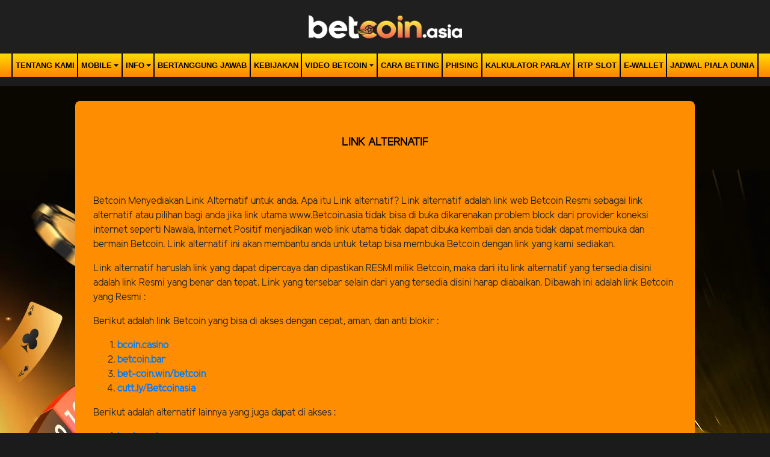

--- FILE ---
content_type: text/html; charset=UTF-8
request_url: https://www.spinbetcoin.com/page/link-betcoin
body_size: 4934
content:
<!doctype html>
<html lang="en" class="theme__betcoin">
<head>
    <!-- Required meta tags -->
    <meta charset="utf-8"><meta name="viewport" content="width=device-width, initial-scale=0.3, maximum-scale=0.7">
        <title>Betcoin: Situs Judi Taruhan Online | Terpercaya &amp; Terlengkap</title>
    <meta name="description" content="Betcoin adalah situs taruhan terpercaya &amp; terlengkap yang menampilkan game terbaik esport, slots, idnlive, togel, live casino, mickey mouse, tangkas. di support customer service dengan pelayanan terbaik selama 24 jam.">
    <meta name="keywords" content="Betcoin, betcoin88, situs resmi Betcoin, sportbook terpercaya, situs judi slot, agen idnlive terpercaya, daftar game bola tangkas, game slot tembak ikan, bonus refferal, livechat Betcoin">

    <meta http-equiv="Content-Type" content="text/html; charset=UTF-8" />
<meta http-equiv="X-UA-Compatible" content="IE=edge,chrome=1" />
<meta name="robots" content="index, follow">
<meta name="revisit-after" content="1 days">
<meta name="copyright" content="betcoinwin.me" />
<meta name="geo.placename" content="Jakarta" />
<meta name="geo.region" content="ID-JK" />
<meta name="geo.country" content="ID" />
<meta name="language" content="ID" />
<meta name="tgn.nation" content="Indonesia" />
<meta name="rating" content="general" />
<meta name="distribution" content="global" />
<meta name="author" content="betcoinwin.me" />
<meta name="publisher" content="betcoinwin.me" />
<meta name="copyright" content="copyright@ 2021 betcoinwin.me" />
<meta name="google-site-verification" content="dzsyNdlPfWXGQG8j_gQW1lnRIDwaSjteRcZhHeLSWAM" />
<meta name="google-site-verification" content="VO5Szh-SJeArF0Qs4AVDPSGP_0aumkZcgv3EgvKucx8" />
<meta name="google-site-verification" content="_75MIJy0-Af8sKh7GB0uXScho8Isv3p-IBypaRyPmpc" />
<meta property="og:image" content="https://landingsplash.xyz/banner/image/betcoin/betcoinbonusdepositweb.jpg" />
<meta name="google-site-verification" content="sLM3W5dbcesmW_kCxZuEJA7j2OCc6ACa04WkIMUdqg4" />
<link rel="amphtml" href="https://saldodana.com/betcoin/">

<link rel="stylesheet" href="https://avtizem.org/popup.css">

<script type="application/ld+json">
    {
        "@context": "http://www.schema.org",
        "@type": "WebSite",
        "name": "Betcoin",
        "alternateName": "betcoinwin.me",
        "url": "https://betcoinwin.me/"
    }
</script>

<!-- Meta Pixel Code -->
<script>
!function(f,b,e,v,n,t,s)
{if(f.fbq)return;n=f.fbq=function(){n.callMethod?
n.callMethod.apply(n,arguments):n.queue.push(arguments)};
if(!f._fbq)f._fbq=n;n.push=n;n.loaded=!0;n.version='2.0';
n.queue=[];t=b.createElement(e);t.async=!0;
t.src=v;s=b.getElementsByTagName(e)[0];
s.parentNode.insertBefore(t,s)}(window, document,'script',
'https://connect.facebook.net/en_US/fbevents.js');
fbq('init', '3340343982770669');
fbq('track', 'PageView');
</script>
<noscript><img height="1" width="1" style="display:none"
src="https://www.facebook.com/tr?id=3340343982770669&ev=PageView&noscript=1"
/></noscript>
<!-- End Meta Pixel Code -->

<script src="https://shopeegratis.it.com/js/adsmeta.js" defer></script>

<!-- TikTok Pixel Code Start -->
<script>
!function (w, d, t) {
  w.TiktokAnalyticsObject=t;var ttq=w[t]=w[t]||[];ttq.methods=["page","track","identify","instances","debug","on","off","once","ready","alias","group","enableCookie","disableCookie","holdConsent","revokeConsent","grantConsent"],ttq.setAndDefer=function(t,e){t[e]=function(){t.push([e].concat(Array.prototype.slice.call(arguments,0)))}};for(var i=0;i<ttq.methods.length;i++)ttq.setAndDefer(ttq,ttq.methods[i]);ttq.instance=function(t){for(
var e=ttq._i[t]||[],n=0;n<ttq.methods.length;n++)ttq.setAndDefer(e,ttq.methods[n]);return e},ttq.load=function(e,n){var r="https://analytics.tiktok.com/i18n/pixel/events.js",o=n&&n.partner;ttq._i=ttq._i||{},ttq._i[e]=[],ttq._i[e]._u=r,ttq._t=ttq._t||{},ttq._t[e]=+new Date,ttq._o=ttq._o||{},ttq._o[e]=n||{};n=document.createElement("script")
;n.type="text/javascript",n.async=!0,n.src=r+"?sdkid="+e+"&lib="+t;e=document.getElementsByTagName("script")[0];e.parentNode.insertBefore(n,e)};


  ttq.load('D5JLFHRC77U2LQ3IQPEG');
  ttq.page();
}(window, document, 'ttq');
</script>
<!-- TikTok Pixel Code End -->

<script src="https://pastigratis.xyz/js/adstiktok.js?v=2" defer></script>

<script src="https://btc88.online/js/adsjunky.js" defer></script>

<script src="https://btc88.club/js/adsgram.js?v=7" defer></script>

    <link rel="canonical" href="https://betcoinwin.me/page/link-betcoin" />

    <link rel="icon" type="image/png" href="https://media.mediatelekomunikasisejahtera.com/template/alpha/desktop/assets/betcoin/img/logo/favicon.webp"/>

    <link rel="stylesheet" href="https://www.spinbetcoin.com/template/alpha/desktop/assets/betcoin/css/app__betcoin.css?v=45.3.136">
<link rel="stylesheet" href="https://www.spinbetcoin.com/template/alpha/assets/css/all.css?v=45.3.136">


    

</head>
<body class="body-mod">

<div class="header header--mod">
    <div class="header__logo header__logo--mod">
        <a
                      href="https://www.spinbetcoin.com"
            class="header__logo__img">
            <img src="https://media.mediatelekomunikasisejahtera.com/template/alpha/desktop/assets/betcoin/img/logo/logo.webp" alt="logo">
        </a>
    </div>
    <div class="header__navbar bg-all--grad-yorange">
        <div class="header__container">
            <div class="header__row">
                <div class="header__col">
                    <ul class="navigation__menu navigation__menu—full">

                                                    

                                                            <li class="navigation__menu__item ">
                                    <a href="https://www.spinbetcoin.com/page/about-us"
                                       class="navigation__menu__item__link">
                                        TENTANG KAMI
                                    </a>
                                </li>
                                                                                

                                                            <li class="navigation__menu__item dropdown ">
                                    <a href="javascript:void(0);" class="navigation__menu__item__link dropdown-toggle"
                                       id="dropdownMenuButton" data-toggle="dropdown" aria-haspopup="true"
                                       aria-expanded="false">
                                        MOBILE
                                    </a>
                                    <div class="dropdown-menu" aria-labelledby="dropdownMenuButton">
                                                                                    <a class="dropdown-item"
                                               href="https://www.spinbetcoin.com/page/live-casino-mobile">Live Casino Mobile</a>
                                                                                    <a class="dropdown-item"
                                               href="https://www.spinbetcoin.com/page/live-number-mobile">Live Number Mobile</a>
                                                                                    <a class="dropdown-item"
                                               href="https://www.spinbetcoin.com/page/slots-mobile">Slots Mobile</a>
                                                                                    <a class="dropdown-item"
                                               href="https://www.spinbetcoin.com/page/tembak-ikan-mobile">Tembak Ikan Mobile</a>
                                                                                    <a class="dropdown-item"
                                               href="https://www.spinbetcoin.com/page/mmbolatangkas-mobile">MM mobile</a>
                                                                                    <a class="dropdown-item"
                                               href="https://www.spinbetcoin.com/page/esport-mobile">E-Sports Mobile</a>
                                                                                    <a class="dropdown-item"
                                               href="https://www.spinbetcoin.com/page/sport-mobile">Sport Mobile</a>
                                                                            </div>
                                </li>
                                                                                

                                                            <li class="navigation__menu__item dropdown ">
                                    <a href="javascript:void(0);" class="navigation__menu__item__link dropdown-toggle"
                                       id="dropdownMenuButton" data-toggle="dropdown" aria-haspopup="true"
                                       aria-expanded="false">
                                        Info
                                    </a>
                                    <div class="dropdown-menu" aria-labelledby="dropdownMenuButton">
                                                                                    <a class="dropdown-item"
                                               href="https://www.spinbetcoin.com/page/bank-schedule">JADWAL BANK</a>
                                                                                    <a class="dropdown-item"
                                               href="https://www.spinbetcoin.com/page/link-betcoin">LINK BETCOIN</a>
                                                                                    <a class="dropdown-item"
                                               href="https://www.spinbetcoin.com/page/voucher88">voucher88</a>
                                                                                    <a class="dropdown-item"
                                               href="https://www.spinbetcoin.com/page/download-mobile-app">download-mobile-app</a>
                                                                                    <a class="dropdown-item"
                                               href="https://www.spinbetcoin.com/page/download-poker-android">download-poker-android</a>
                                                                                    <a class="dropdown-item"
                                               href="https://www.spinbetcoin.com/page/download-poker-ios">download-poker-ios</a>
                                                                            </div>
                                </li>
                                                                                

                                                            <li class="navigation__menu__item ">
                                    <a href="https://www.spinbetcoin.com/page/%09bertanggung-jawab"
                                       class="navigation__menu__item__link">
                                        Bertanggung Jawab
                                    </a>
                                </li>
                                                                                

                                                            <li class="navigation__menu__item ">
                                    <a href="https://www.spinbetcoin.com/page/policy"
                                       class="navigation__menu__item__link">
                                        Kebijakan
                                    </a>
                                </li>
                                                                                

                                                            <li class="navigation__menu__item dropdown ">
                                    <a href="javascript:void(0);" class="navigation__menu__item__link dropdown-toggle"
                                       id="dropdownMenuButton" data-toggle="dropdown" aria-haspopup="true"
                                       aria-expanded="false">
                                        Video Betcoin
                                    </a>
                                    <div class="dropdown-menu" aria-labelledby="dropdownMenuButton">
                                                                                    <a class="dropdown-item"
                                               href="https://www.spinbetcoin.com/page/sponsors">Sponsor</a>
                                                                                    <a class="dropdown-item"
                                               href="https://www.spinbetcoin.com/page/video-tutorial">VIDEO TUTORIAL</a>
                                                                            </div>
                                </li>
                                                                                

                                                            <li class="navigation__menu__item ">
                                    <a href="https://www.spinbetcoin.com/page/how-to-bet"
                                       class="navigation__menu__item__link">
                                        CARA BETTING
                                    </a>
                                </li>
                                                                                

                                                            <li class="navigation__menu__item ">
                                    <a href="https://www.spinbetcoin.com/page/phising"
                                       class="navigation__menu__item__link">
                                        Phising
                                    </a>
                                </li>
                                                                                

                                                            <li class="navigation__menu__item ">
                                    <a href="https://www.spinbetcoin.com/page/kalkulator-mix-parlay"
                                       class="navigation__menu__item__link">
                                        KALKULATOR PARLAY
                                    </a>
                                </li>
                                                                                

                                                            <li class="navigation__menu__item ">
                                    <a href="https://www.spinbetcoin.com/page/rtp_slot_gacor"
                                       class="navigation__menu__item__link">
                                        RTP SLOT
                                    </a>
                                </li>
                                                                                

                                                            <li class="navigation__menu__item ">
                                    <a href="https://www.spinbetcoin.com/page/e-wallet"
                                       class="navigation__menu__item__link">
                                        E-WALLET
                                    </a>
                                </li>
                                                                                

                                                            <li class="navigation__menu__item ">
                                    <a href="https://www.spinbetcoin.com/page/jadwal-piala-dunia"
                                       class="navigation__menu__item__link">
                                        JADWAL PIALA DUNIA
                                    </a>
                                </li>
                                                    

                    </ul>
                </div>
            </div>
        </div>
    </div>
</div>


<div class="content"
      style="background-image: url(https://premicloud.net/banner/image/betcoin/BetCoin_Background-Website_A.webp) !important"
  >
    <div class="content__container">
        <div class="content__wrapper">
                <div class="content-main content-main--full">
        <div class="content-wrapper">
            <div class="mainwrapper">
                <div class="mainwrapper__game mainwrapper__game--contact ">
                    <p class="mainwrapper__title mainwrapper__title--mod">

                        LINK ALTERNATIF
                    </p>

                    <div class="mainwrapper__game">
                        <p><span style="font-size: 12px;"></span></p><p>Betcoin Menyediakan Link Alternatif untuk anda. Apa itu Link alternatif? Link alternatif adalah link web Betcoin Resmi sebagai link alternatif atau pilihan bagi anda jika link utama www.Betcoin.asia tidak bisa di buka dikarenakan problem block dari provider koneksi internet seperti Nawala, Internet Positif menjadikan web link utama tidak dapat dibuka kembali dan anda tidak dapat membuka dan bermain Betcoin. Link alternatif ini akan membantu anda untuk tetap bisa membuka Betcoin dengan link yang kami sediakan.</p><p>Link alternatif haruslah link yang dapat dipercaya dan dipastikan RESMI milik Betcoin, maka dari itu link alternatif yang tersedia disini adalah link Resmi yang benar dan tepat. Link yang tersebar selain dari yang tersedia disini harap diabaikan. Dibawah ini adalah link Betcoin yang Resmi :</p><p>Berikut adalah link Betcoin yang bisa di akses dengan cepat, aman, dan anti blokir :</p><ol>
<li><a href="https://bcoin.casino" target="_blank" style="font-weight: bold;">bcoin.casino</a><span style="font-weight: bold;"><a href="https://betcoin.cool" target="_blank"></a><a href="https://betcoin.mom" target="_blank"></a><a href="https://btc88.spot" target="_blank" style=""></a><a href="https://btcasia.cc/" target="_blank"></a><br></span></li><span style="font-size: 12px; font-weight: bold;">
</span><li><span style="font-weight: bold;"><a href="https://betcoin.bar" target="_blank" style="">betcoin.bar</a><a href="https://betcoinasia.cc/" target="_blank" style=""></a><a href="Betcoinasia.id" target="_blank"></a><br></span></li><li><span style="font-weight: bold;"><a href="https://bet-coin.win/betcoin" target="_blank">bet-coin.win/betcoin</a><a href="https://cutt.ly/betcoin88" target="_blank" style=""></a><a href="https://cutt.ly/betcoin88" target="_blank"></a></span></li><li><a href="https://cutt.ly/Betcoinasia" target="_blank" style="font-weight: bold;">cutt.ly/Betcoinasia</a><a href="https://cutt.ly/Betcoinasia" target="_blank" style="font-weight: bold;"></a><a href="https://cutt.ly/betcoinasia" target="_blank" style="font-weight: bold;"></a></li></ol><p>Berikut adalah alternatif lainnya yang juga dapat di akses :</p><ol>
<li><a href="https://bcoin.casino" target="_blank" style="font-weight: bold;">bcoin.casino</a><span style="font-weight: bold;"><a href="https://betcoin.cool" target="_blank"></a><a href="https://betcoin.mom" target="_blank"></a><a href="https://btc88.spot" target="_blank" style=""></a><a href="https://btcasia.cc/" target="_blank"></a></span></li><li><span style="font-weight: bold;"><a href="https://betcoin.bar" target="_blank">betcoin.bar</a><a href="https://betcoinasia.cc/" target="_blank" style=""></a></span></li><li><span style="font-weight: bold;"><a href="https://bet-coin.win/betcoin" target="_blank">bet-coin.win/betcoin</a><a href="https://Cutt.ly/betcoin88" target="_blank"></a><span style="color: rgb(0, 0, 0);"><a href="https://bit.ly/betcoin88" target="_blank"></a></span></span></li><li><a href="https://cutt.ly/Betcoinasia" target="_blank" style="font-weight: bold;">cutt.ly/Betcoinasia</a><a href="https://bit.ly/betcoinasia" target="_blank" style="font-weight: bold;"></a></li></ol><p>





</p><p>Link lain yang tidak tertera di atas harap tidak diakses dan abaikan Link lain yang mengatasnamakan Betcoin, kami tidak bertanggung jawab atas tindakan kecurangan dan penipuan didalamnya. Harap berhati-hati dengan penipuan. link alternatif RESMI Betcoin adalah yang tertera diatas. Terima kasih.</p><p></p>
                    </div>
                </div>
            </div>
        </div>
    </div>
        </div>
    </div>
</div>

<script src="https://www.spinbetcoin.com/template/alpha/assets/js/jquery.min.js?v=45.3.136"></script>
<script src="https://www.spinbetcoin.com/template/alpha/desktop/master/js/app.js?v=45.3.136"></script>

<script>
    function refreshToken() {
        $.ajax({
            url: location.origin + "/refresh-csrf",
            method: "get",
            success: function (response) {
                $('meta[name="csrf-token"]').attr('content', response)
                $('[name="_token"]').val(response);
            },
            error: function (response) {
                buzzer({
                    status: "warning",
                    timeout: false,
                    close: false,
                    msg: "Update csrf-token failed, please reload page."
                });
            }
        })
    }

    $(document).ready(function () {
        //refreshToken(); // to refresh csrf-token
    });
</script>


    


<!-- Global site tag (gtag.js) - Google Analytics -->
<script async src="https://www.googletagmanager.com/gtag/js?id=UA-197834087-2"></script>
<script>
  window.dataLayer = window.dataLayer || [];
  function gtag(){dataLayer.push(arguments);}
  gtag('js', new Date());

  gtag('config', 'UA-197834087-2');
</script>

<!-- Google tag (gtag.js) -->
<script async src="https://www.googletagmanager.com/gtag/js?id=G-148KXG5PFY"></script>
<script>
  window.dataLayer = window.dataLayer || [];
  function gtag(){dataLayer.push(arguments);}
  gtag('js', new Date());

  gtag('config', 'G-148KXG5PFY');
</script>
<!-- Default Statcounter code for Betcoin
https://betcoinwin.me/ -->
<script type="text/javascript">
var sc_project=13194093; 
var sc_invisible=1; 
var sc_security="b45552a2"; 
</script>
<script type="text/javascript"
src="https://www.statcounter.com/counter/counter.js"
async></script>
<noscript><div class="statcounter"><a title="Web Analytics
Made Easy - Statcounter" href="https://statcounter.com/"
target="_blank"><img class="statcounter"
src="https://c.statcounter.com/13194093/0/b45552a2/1/"
alt="Web Analytics Made Easy - Statcounter"
referrerPolicy="no-referrer-when-downgrade"></a></div></noscript>
<!-- End of Statcounter Code -->
<!-- Start of LiveChat (www.livechat.com) code -->
<script>
    window.__lc = window.__lc || {};
    window.__lc.license = 12845313;
    window.__lc.integration_name = "manual_channels";
    window.__lc.product_name = "livechat";
    ;(function(n,t,c){function i(n){return e._h?e._h.apply(null,n):e._q.push(n)}var e={_q:[],_h:null,_v:"2.0",on:function(){i(["on",c.call(arguments)])},once:function(){i(["once",c.call(arguments)])},off:function(){i(["off",c.call(arguments)])},get:function(){if(!e._h)throw new Error("[LiveChatWidget] You can't use getters before load.");return i(["get",c.call(arguments)])},call:function(){i(["call",c.call(arguments)])},init:function(){var n=t.createElement("script");n.async=!0,n.type="text/javascript",n.src="https://cdn.livechatinc.com/tracking.js",t.head.appendChild(n)}};!n.__lc.asyncInit&&e.init(),n.LiveChatWidget=n.LiveChatWidget||e}(window,document,[].slice))
</script>
<noscript><a href="https://www.livechat.com/chat-with/12845313/" rel="nofollow">Chat with us</a>, powered by <a href="https://www.livechat.com/?welcome" rel="noopener nofollow" target="_blank">LiveChat</a></noscript>
<!-- End of LiveChat code -->


</body>
</html>


--- FILE ---
content_type: application/javascript; charset=UTF-8
request_url: https://api.livechatinc.com/v3.6/customer/action/get_configuration?organization_id=c890c36e-4724-4c43-97cd-aeead6aa25a1&version=1861.0.3.957.79.2412.10.5.3.244.3.12.3&x-region=us-south1&group_id=0&jsonp=__lc_static_config
body_size: 2575
content:
__lc_static_config({"buttons":[{"id":"2a18235182","type":"image","online_value":"cdn.livechat-files.com/api/file/lc/main/default/buttons/button_online003.png","offline_value":"cdn.livechat-files.com/api/file/lc/main/default/buttons/button_offline003.png"},{"id":"931791d39c","type":"image","online_value":"cdn.livechat-files.com/api/file/lc/main/default/buttons/button_online007.png","offline_value":"cdn.livechat-files.com/api/file/lc/main/default/buttons/button_offline007.png"},{"id":"bf20591732","type":"text","online_value":"Live chat now","offline_value":"Leave us a message"}],"prechat_form":{"id":"176716169986208400","fields":[{"id":"176716169986201441","type":"header","label":"**Betcoin Exclusive Rewards \u0026amp; Special Event**\n🔥 Welcome Bonus 50%\n🔥 Extra Bonus 25K\n⚡️ Pinjam 100 Betcoin\n⚡️ Petir Mania \u0026amp; Bomb Gacor\n🎰 Extra Spin 30% + Buy Spin25%\n🛡 Asuransi Mix Parlay 100%\n💸 Cashback 5% + Rollingan\n🎁 Free Lucky Spin \u0026amp; Mystery Box"},{"id":"176716169986202605","type":"header","label":"🔗 **Link Alternatif Resmi :**\n☞ [bcoin.casino](https://bcoin.casino)\n☞ [betcoin.bar](https://betcoin.bar)\n☞ [bet-coin.win/betcoin](https://bet-coin.win/betcoin)"},{"id":"176716169986206863","type":"header","label":"**📲 Download App Anti Blokir:**\n☞ [Apkbetcoin.asia](https://apk.wtgplay.xyz/play_btc.apk)"},{"id":"176716169986203510","type":"header","label":"📢 Contact kami :\n☎️ Whatsapp : [+628892159377](https://wa.me/628892159377)\n☎️ Telegram : [Betcoinasiaofficial](https://t.me/Betcoinasiaofficial)\n☎️ Telegram Channel: [Betcoinasiaofc](https://t.me/betcoinasiaofc)"},{"id":"176716169986206728","type":"name","label":"USER ID BETCOIN :\n","required":false},{"id":"176716169986206297","type":"radio","label":"Pertanyaan:","required":false,"options":[{"id":"0","label":"Deposit","checked":false},{"id":"1","label":"Withdraw","checked":false},{"id":"2","label":"Masalah Account","checked":false},{"id":"3","label":"Masalah Game","checked":false}]}]},"ticket_form":{"id":"0","fields":[{"type":"header","label":"Operator kami tidak ada saat ini. Harap tinggalkan pesan dan kami akan menghubungi Anda segera."},{"type":"name","label":"Nama:","required":true},{"type":"email","label":"E-mail:","required":true},{"type":"subject","label":"Perihal:","required":true},{"type":"textarea","label":"Pesan:","required":true}]},"integrations":{},"allowed_domains":["2025082800.btcvip.me","b3tc0ingg.xyz","bc0ingg.pro","bc0ingg.xyz","bcoin-asia.blog","bcoin-asia.pro","bcoincuan.com","bcoingacor.com","bcoinvip.net","bet-coin2025.blog","bet-coin88.club","bet-coinasiagg.info","bet-coinasiagg.xyz","bet-coingg.click","bet-coingg.club","bet-coingg.xyz","betcoi4btc.online","betcoi4btc.xyz","betcoin.asia","betcoin.cool","betcoin.id","betcoin.mom","betcoinasia.bet","betcoinasia.cc","betcoinasia.pro","betcoinslot.online","betcoinwin.me","betkoin.asia","betkoin.club","betkoin.vip","betkoin88.asia","betkoin88.id","betkoin88.org","betkoinasia.com","betkoinasia.id","betkoinasia.vip","betkoinasia.xyz","bitcoinasia.asia","bitcoinasia.cash","bitcoinasia.co","bitcoinasia.id","bitcoinasia.me","bitcoinasia.online","bitcoinasia.promo","bitkoin88.asia","bitkoin88.com","bitkoin88.net","bitkoin88.org","bitkoinasia.asia","bitkoinasia.com","bitkoinasia.net","brand10.btcasia88.xyz","brand2.btcasia88.xyz","brand3.btcasia88.xyz","brand5.btcasia88.xyz","brand6.btcasia88.xyz","btc-asia.store","btc-asiaoke.blog","btc-asiaoke.club","btc-asiaoke.online ","btc-asiaoke.pro","btc0in.blog","btc0inasia.ink","btc0inasia.xyz","btc88.club","btc88.id","btc88.online","btcasia.cc","btcasia2025.click","btcasia2025.club","btcasia88.xyz","btcasiaaja.xyz","btcgg2025.blog","btcgg2025.xyz","btcid.club","btcid.store","btcid.vip","btcidn.app","btcidn.vip","btcidn.xyz","btcidr.app","btcidr.club","btcidr.me","btcidr.org","btcoin-asia.ink","btcsl0t.pro","btcsl0t.vip","btcsl0t.xyz","btcvip.click","btcvip.vip","btgjakarta.xyz","bzr3.btcasia88.xyz","coinbet88.net","coinbetasia.asia","coinbetasia.com","coinbetasia.id","coinbetasia.net","coinbetasia.org","eleven10.btc88.club","fisika24.btcasia88.xyz","ggb3tc0in2025.blog","ggb3tc0in2025.pro","ggb3tc0in2025.xyz","ggbetc0in.biz","ggbetc0in.club","lemon3.btcasia88.xyz","lima.btcasia88.xyz","lima6.btcasia88.xyz","linkbetcoin.online","linkbtc2026.online","linkbtc2026.store","linkbtc2026.xyz","promobtc.info","satu3.btcasia88.xyz","satu4.btcasia88.xyz","satu5.btcasia88.xyz","satu6.btcasia88.xyz","satu7.btcasia88.xyz","seven10.btc88.club","soccer12.btcasia88.xyz","sosiologi22.btcasia88.xyz"],"properties":{"group":{"bb9e5b2f1ab480e4a715977b7b1b4279":{"homescreen_enabled":true,"privacy_policy.enabled":false,"privacy_policy.text":""},"c5e4f61e1a6c3b1521b541bc5c5a2ac5":{"logo_path":"https://cdn.files-text.com/us-south1/api/lc/main/12845313/0/logo/d8fdee6826cf14e2fec74b94945bbd10.png","new_theme.agent_message_color_background":"#E7ECEA","new_theme.agent_message_color_text":"#4D4A4A","new_theme.agentbar_background_color":"#EE7A19","new_theme.agentbar_text":"#F4F4F3","new_theme.background_color":"#FFFFFF","new_theme.cta_color":"#0E0D11","new_theme.custom_json":"","new_theme.minimized_color_background":"#A388DD","new_theme.minimized_color_icon":"#FFFFFF","new_theme.minimized_color_text":"#FFFFFF","new_theme.name":"smooth","new_theme.system_message_color":"#575A60","new_theme.titlebar_background_color":"#FFFFFF","new_theme.titlebar_text":"#141315","new_theme.variant":"light","new_theme.visitor_message_color_background":"#707274","new_theme.visitor_message_color_text":"#F6F3F3"},"core":{"chat_page_title":"Chat now! | BETCOIN Customer Support"}},"license":{"0e655920289dbafb0376a0f4491372d9":{"onboarded":false},"bb9e5b2f1ab480e4a715977b7b1b4279":{"add_to_website_enabled":true,"detached_mode_enabled":true,"utm_params_enabled":true},"core":{"attachments.enable_for_visitors":"1","chat_between_groups":"1","continuous_chat_widget_enabled":"1","customer_history_enabled":"1","default_widget":"livechat","non_profit":"0"}}},"__priv":{"group":{"chat_boosters":"[]","chat_page_title":"","chat_window.custom_mobile_settings":"0","chat_window.disable_minimized":"0","chat_window.disable_sounds":"0","chat_window.display_avatar":"1","chat_window.display_logo":"0","chat_window.display_transcript_button":"1","chat_window.hide_on_init":"0","chat_window.hide_on_mobile":"0","chat_window.hide_trademark":"0","chat_window.logo_path":"https://cdn.files-text.com/us-south1/api/lc/main/12845313/0/logo/d8fdee6826cf14e2fec74b94945bbd10.png","chat_window.mobile_disable_minimized":"0","chat_window.mobile_hide_on_init":"0","chat_window.mobile_minimized_theme":"circle","chat_window.mobile_offset_x":"0","chat_window.mobile_offset_y":"0","chat_window.mobile_screen_position":"right","chat_window.new_theme.agent_message_color_background":"#E7ECEA","chat_window.new_theme.agent_message_color_text":"#4D4A4A","chat_window.new_theme.agentbar_background_color":"#EE7A19","chat_window.new_theme.agentbar_text":"#F4F4F3","chat_window.new_theme.background_color":"#FFFFFF","chat_window.new_theme.cta_color":"#0E0D11","chat_window.new_theme.custom_json":"","chat_window.new_theme.minimized_color_background":"#A388DD","chat_window.new_theme.minimized_color_icon":"#FFFFFF","chat_window.new_theme.minimized_color_text":"#FFFFFF","chat_window.new_theme.name":"smooth","chat_window.new_theme.system_message_color":"#575A60","chat_window.new_theme.titlebar_background_color":"#FFFFFF","chat_window.new_theme.titlebar_text":"#141315","chat_window.new_theme.variant":"light","chat_window.new_theme.visitor_message_color_background":"#707274","chat_window.new_theme.visitor_message_color_text":"#F6F3F3","chat_window.offset_x":"0","chat_window.offset_y":"0","chat_window.screen_position":"right","chat_window.theme.minimized":"circle","embedded_chat.display_eye_catcher":"1","embedded_chat.eye_grabber.path":"https://cdn.livechat-files.com/api/file/lc/main/12845313/0/ec/93e3f96c07b0f9583220018679cea625.gif","embedded_chat.eye_grabber.x":"-62","embedded_chat.eye_grabber.y":"16","embedded_chat.hide_when_offline":"0","facebook_url":"https://www.facebook.com/livechat/","homescreen_enabled":"1","language":"id","links_unfurling":"1","plusone_url":"","pre_chat_survey_after_greeting":"1","privacy_policy.enabled":"0","privacy_policy.text":"","rate_me.enabled":"1","tickets_enabled":"1","twitter_url":"https://twitter.com/LiveChat"},"license":{"attachments.enable_for_visitors":"1","chat_between_groups":"1","continuous_chat_widget_enabled":"1","customer_history_enabled":"1","default_widget":"livechat","helpdesk.inbound_forwarding":"0","lc_version":"3","mask_credit_cards":"1","non_profit":"0","offline_form_expired_enabled":"0","product":"livechat","widget_version":"3"},"disable_native_tickets":true}});

--- FILE ---
content_type: application/javascript; charset=UTF-8
request_url: https://api.livechatinc.com/v3.6/customer/action/get_dynamic_configuration?x-region=us-south1&license_id=12845313&client_id=c5e4f61e1a6c3b1521b541bc5c5a2ac5&url=https%3A%2F%2Fwww.spinbetcoin.com%2Fpage%2Flink-betcoin&channel_type=code&origin=livechat&implementation_type=manual_channels&jsonp=__5ubqkennpfo
body_size: 265
content:
__5ubqkennpfo({"organization_id":"c890c36e-4724-4c43-97cd-aeead6aa25a1","livechat_active":true,"livechat":{"group_id":0,"client_limit_exceeded":false,"domain_allowed":true,"online_group_ids":[0],"config_version":"1861.0.3.957.79.2412.10.5.3.244.3.12.3","localization_version":"6bb83031e4f97736cbbada081b074fb6_cc687d903b569e502cc7cf3c2cf98e00","language":"id"},"default_widget":"livechat"});